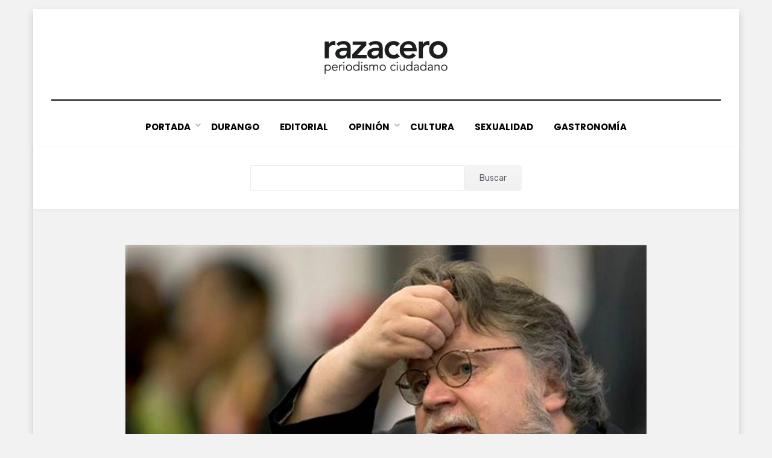

--- FILE ---
content_type: text/html; charset=UTF-8
request_url: https://razacero.com/?p=3452
body_size: 8787
content:
<!DOCTYPE html>
<html lang="es">
<head>
<meta charset="UTF-8">
<meta name="viewport" content="width=device-width, initial-scale=1.0">
<link rel="profile" href="http://gmpg.org/xfn/11">
<title>IN FRAGANTI &#8211; Periódico Razacero</title>
<meta name='robots' content='max-image-preview:large' />
<link rel='dns-prefetch' href='//fonts.googleapis.com' />
<link rel="alternate" type="application/rss+xml" title="Periódico Razacero &raquo; Feed" href="https://razacero.com/feed" />
<link rel="alternate" type="application/rss+xml" title="Periódico Razacero &raquo; RSS de los comentarios" href="https://razacero.com/comments/feed" />
<script type="text/javascript">
/* <![CDATA[ */
window._wpemojiSettings = {"baseUrl":"https:\/\/s.w.org\/images\/core\/emoji\/15.0.3\/72x72\/","ext":".png","svgUrl":"https:\/\/s.w.org\/images\/core\/emoji\/15.0.3\/svg\/","svgExt":".svg","source":{"concatemoji":"https:\/\/razacero.com\/wp-includes\/js\/wp-emoji-release.min.js?ver=6.6.4"}};
/*! This file is auto-generated */
!function(i,n){var o,s,e;function c(e){try{var t={supportTests:e,timestamp:(new Date).valueOf()};sessionStorage.setItem(o,JSON.stringify(t))}catch(e){}}function p(e,t,n){e.clearRect(0,0,e.canvas.width,e.canvas.height),e.fillText(t,0,0);var t=new Uint32Array(e.getImageData(0,0,e.canvas.width,e.canvas.height).data),r=(e.clearRect(0,0,e.canvas.width,e.canvas.height),e.fillText(n,0,0),new Uint32Array(e.getImageData(0,0,e.canvas.width,e.canvas.height).data));return t.every(function(e,t){return e===r[t]})}function u(e,t,n){switch(t){case"flag":return n(e,"\ud83c\udff3\ufe0f\u200d\u26a7\ufe0f","\ud83c\udff3\ufe0f\u200b\u26a7\ufe0f")?!1:!n(e,"\ud83c\uddfa\ud83c\uddf3","\ud83c\uddfa\u200b\ud83c\uddf3")&&!n(e,"\ud83c\udff4\udb40\udc67\udb40\udc62\udb40\udc65\udb40\udc6e\udb40\udc67\udb40\udc7f","\ud83c\udff4\u200b\udb40\udc67\u200b\udb40\udc62\u200b\udb40\udc65\u200b\udb40\udc6e\u200b\udb40\udc67\u200b\udb40\udc7f");case"emoji":return!n(e,"\ud83d\udc26\u200d\u2b1b","\ud83d\udc26\u200b\u2b1b")}return!1}function f(e,t,n){var r="undefined"!=typeof WorkerGlobalScope&&self instanceof WorkerGlobalScope?new OffscreenCanvas(300,150):i.createElement("canvas"),a=r.getContext("2d",{willReadFrequently:!0}),o=(a.textBaseline="top",a.font="600 32px Arial",{});return e.forEach(function(e){o[e]=t(a,e,n)}),o}function t(e){var t=i.createElement("script");t.src=e,t.defer=!0,i.head.appendChild(t)}"undefined"!=typeof Promise&&(o="wpEmojiSettingsSupports",s=["flag","emoji"],n.supports={everything:!0,everythingExceptFlag:!0},e=new Promise(function(e){i.addEventListener("DOMContentLoaded",e,{once:!0})}),new Promise(function(t){var n=function(){try{var e=JSON.parse(sessionStorage.getItem(o));if("object"==typeof e&&"number"==typeof e.timestamp&&(new Date).valueOf()<e.timestamp+604800&&"object"==typeof e.supportTests)return e.supportTests}catch(e){}return null}();if(!n){if("undefined"!=typeof Worker&&"undefined"!=typeof OffscreenCanvas&&"undefined"!=typeof URL&&URL.createObjectURL&&"undefined"!=typeof Blob)try{var e="postMessage("+f.toString()+"("+[JSON.stringify(s),u.toString(),p.toString()].join(",")+"));",r=new Blob([e],{type:"text/javascript"}),a=new Worker(URL.createObjectURL(r),{name:"wpTestEmojiSupports"});return void(a.onmessage=function(e){c(n=e.data),a.terminate(),t(n)})}catch(e){}c(n=f(s,u,p))}t(n)}).then(function(e){for(var t in e)n.supports[t]=e[t],n.supports.everything=n.supports.everything&&n.supports[t],"flag"!==t&&(n.supports.everythingExceptFlag=n.supports.everythingExceptFlag&&n.supports[t]);n.supports.everythingExceptFlag=n.supports.everythingExceptFlag&&!n.supports.flag,n.DOMReady=!1,n.readyCallback=function(){n.DOMReady=!0}}).then(function(){return e}).then(function(){var e;n.supports.everything||(n.readyCallback(),(e=n.source||{}).concatemoji?t(e.concatemoji):e.wpemoji&&e.twemoji&&(t(e.twemoji),t(e.wpemoji)))}))}((window,document),window._wpemojiSettings);
/* ]]> */
</script>
<style id='wp-emoji-styles-inline-css' type='text/css'>

	img.wp-smiley, img.emoji {
		display: inline !important;
		border: none !important;
		box-shadow: none !important;
		height: 1em !important;
		width: 1em !important;
		margin: 0 0.07em !important;
		vertical-align: -0.1em !important;
		background: none !important;
		padding: 0 !important;
	}
</style>
<link rel='stylesheet' id='wp-block-library-css' href='https://razacero.com/wp-includes/css/dist/block-library/style.min.css?ver=6.6.4' type='text/css' media='all' />
<style id='classic-theme-styles-inline-css' type='text/css'>
/*! This file is auto-generated */
.wp-block-button__link{color:#fff;background-color:#32373c;border-radius:9999px;box-shadow:none;text-decoration:none;padding:calc(.667em + 2px) calc(1.333em + 2px);font-size:1.125em}.wp-block-file__button{background:#32373c;color:#fff;text-decoration:none}
</style>
<style id='global-styles-inline-css' type='text/css'>
:root{--wp--preset--aspect-ratio--square: 1;--wp--preset--aspect-ratio--4-3: 4/3;--wp--preset--aspect-ratio--3-4: 3/4;--wp--preset--aspect-ratio--3-2: 3/2;--wp--preset--aspect-ratio--2-3: 2/3;--wp--preset--aspect-ratio--16-9: 16/9;--wp--preset--aspect-ratio--9-16: 9/16;--wp--preset--color--black: #000000;--wp--preset--color--cyan-bluish-gray: #abb8c3;--wp--preset--color--white: #ffffff;--wp--preset--color--pale-pink: #f78da7;--wp--preset--color--vivid-red: #cf2e2e;--wp--preset--color--luminous-vivid-orange: #ff6900;--wp--preset--color--luminous-vivid-amber: #fcb900;--wp--preset--color--light-green-cyan: #7bdcb5;--wp--preset--color--vivid-green-cyan: #00d084;--wp--preset--color--pale-cyan-blue: #8ed1fc;--wp--preset--color--vivid-cyan-blue: #0693e3;--wp--preset--color--vivid-purple: #9b51e0;--wp--preset--gradient--vivid-cyan-blue-to-vivid-purple: linear-gradient(135deg,rgba(6,147,227,1) 0%,rgb(155,81,224) 100%);--wp--preset--gradient--light-green-cyan-to-vivid-green-cyan: linear-gradient(135deg,rgb(122,220,180) 0%,rgb(0,208,130) 100%);--wp--preset--gradient--luminous-vivid-amber-to-luminous-vivid-orange: linear-gradient(135deg,rgba(252,185,0,1) 0%,rgba(255,105,0,1) 100%);--wp--preset--gradient--luminous-vivid-orange-to-vivid-red: linear-gradient(135deg,rgba(255,105,0,1) 0%,rgb(207,46,46) 100%);--wp--preset--gradient--very-light-gray-to-cyan-bluish-gray: linear-gradient(135deg,rgb(238,238,238) 0%,rgb(169,184,195) 100%);--wp--preset--gradient--cool-to-warm-spectrum: linear-gradient(135deg,rgb(74,234,220) 0%,rgb(151,120,209) 20%,rgb(207,42,186) 40%,rgb(238,44,130) 60%,rgb(251,105,98) 80%,rgb(254,248,76) 100%);--wp--preset--gradient--blush-light-purple: linear-gradient(135deg,rgb(255,206,236) 0%,rgb(152,150,240) 100%);--wp--preset--gradient--blush-bordeaux: linear-gradient(135deg,rgb(254,205,165) 0%,rgb(254,45,45) 50%,rgb(107,0,62) 100%);--wp--preset--gradient--luminous-dusk: linear-gradient(135deg,rgb(255,203,112) 0%,rgb(199,81,192) 50%,rgb(65,88,208) 100%);--wp--preset--gradient--pale-ocean: linear-gradient(135deg,rgb(255,245,203) 0%,rgb(182,227,212) 50%,rgb(51,167,181) 100%);--wp--preset--gradient--electric-grass: linear-gradient(135deg,rgb(202,248,128) 0%,rgb(113,206,126) 100%);--wp--preset--gradient--midnight: linear-gradient(135deg,rgb(2,3,129) 0%,rgb(40,116,252) 100%);--wp--preset--font-size--small: 13px;--wp--preset--font-size--medium: 20px;--wp--preset--font-size--large: 36px;--wp--preset--font-size--x-large: 42px;--wp--preset--spacing--20: 0.44rem;--wp--preset--spacing--30: 0.67rem;--wp--preset--spacing--40: 1rem;--wp--preset--spacing--50: 1.5rem;--wp--preset--spacing--60: 2.25rem;--wp--preset--spacing--70: 3.38rem;--wp--preset--spacing--80: 5.06rem;--wp--preset--shadow--natural: 6px 6px 9px rgba(0, 0, 0, 0.2);--wp--preset--shadow--deep: 12px 12px 50px rgba(0, 0, 0, 0.4);--wp--preset--shadow--sharp: 6px 6px 0px rgba(0, 0, 0, 0.2);--wp--preset--shadow--outlined: 6px 6px 0px -3px rgba(255, 255, 255, 1), 6px 6px rgba(0, 0, 0, 1);--wp--preset--shadow--crisp: 6px 6px 0px rgba(0, 0, 0, 1);}:where(.is-layout-flex){gap: 0.5em;}:where(.is-layout-grid){gap: 0.5em;}body .is-layout-flex{display: flex;}.is-layout-flex{flex-wrap: wrap;align-items: center;}.is-layout-flex > :is(*, div){margin: 0;}body .is-layout-grid{display: grid;}.is-layout-grid > :is(*, div){margin: 0;}:where(.wp-block-columns.is-layout-flex){gap: 2em;}:where(.wp-block-columns.is-layout-grid){gap: 2em;}:where(.wp-block-post-template.is-layout-flex){gap: 1.25em;}:where(.wp-block-post-template.is-layout-grid){gap: 1.25em;}.has-black-color{color: var(--wp--preset--color--black) !important;}.has-cyan-bluish-gray-color{color: var(--wp--preset--color--cyan-bluish-gray) !important;}.has-white-color{color: var(--wp--preset--color--white) !important;}.has-pale-pink-color{color: var(--wp--preset--color--pale-pink) !important;}.has-vivid-red-color{color: var(--wp--preset--color--vivid-red) !important;}.has-luminous-vivid-orange-color{color: var(--wp--preset--color--luminous-vivid-orange) !important;}.has-luminous-vivid-amber-color{color: var(--wp--preset--color--luminous-vivid-amber) !important;}.has-light-green-cyan-color{color: var(--wp--preset--color--light-green-cyan) !important;}.has-vivid-green-cyan-color{color: var(--wp--preset--color--vivid-green-cyan) !important;}.has-pale-cyan-blue-color{color: var(--wp--preset--color--pale-cyan-blue) !important;}.has-vivid-cyan-blue-color{color: var(--wp--preset--color--vivid-cyan-blue) !important;}.has-vivid-purple-color{color: var(--wp--preset--color--vivid-purple) !important;}.has-black-background-color{background-color: var(--wp--preset--color--black) !important;}.has-cyan-bluish-gray-background-color{background-color: var(--wp--preset--color--cyan-bluish-gray) !important;}.has-white-background-color{background-color: var(--wp--preset--color--white) !important;}.has-pale-pink-background-color{background-color: var(--wp--preset--color--pale-pink) !important;}.has-vivid-red-background-color{background-color: var(--wp--preset--color--vivid-red) !important;}.has-luminous-vivid-orange-background-color{background-color: var(--wp--preset--color--luminous-vivid-orange) !important;}.has-luminous-vivid-amber-background-color{background-color: var(--wp--preset--color--luminous-vivid-amber) !important;}.has-light-green-cyan-background-color{background-color: var(--wp--preset--color--light-green-cyan) !important;}.has-vivid-green-cyan-background-color{background-color: var(--wp--preset--color--vivid-green-cyan) !important;}.has-pale-cyan-blue-background-color{background-color: var(--wp--preset--color--pale-cyan-blue) !important;}.has-vivid-cyan-blue-background-color{background-color: var(--wp--preset--color--vivid-cyan-blue) !important;}.has-vivid-purple-background-color{background-color: var(--wp--preset--color--vivid-purple) !important;}.has-black-border-color{border-color: var(--wp--preset--color--black) !important;}.has-cyan-bluish-gray-border-color{border-color: var(--wp--preset--color--cyan-bluish-gray) !important;}.has-white-border-color{border-color: var(--wp--preset--color--white) !important;}.has-pale-pink-border-color{border-color: var(--wp--preset--color--pale-pink) !important;}.has-vivid-red-border-color{border-color: var(--wp--preset--color--vivid-red) !important;}.has-luminous-vivid-orange-border-color{border-color: var(--wp--preset--color--luminous-vivid-orange) !important;}.has-luminous-vivid-amber-border-color{border-color: var(--wp--preset--color--luminous-vivid-amber) !important;}.has-light-green-cyan-border-color{border-color: var(--wp--preset--color--light-green-cyan) !important;}.has-vivid-green-cyan-border-color{border-color: var(--wp--preset--color--vivid-green-cyan) !important;}.has-pale-cyan-blue-border-color{border-color: var(--wp--preset--color--pale-cyan-blue) !important;}.has-vivid-cyan-blue-border-color{border-color: var(--wp--preset--color--vivid-cyan-blue) !important;}.has-vivid-purple-border-color{border-color: var(--wp--preset--color--vivid-purple) !important;}.has-vivid-cyan-blue-to-vivid-purple-gradient-background{background: var(--wp--preset--gradient--vivid-cyan-blue-to-vivid-purple) !important;}.has-light-green-cyan-to-vivid-green-cyan-gradient-background{background: var(--wp--preset--gradient--light-green-cyan-to-vivid-green-cyan) !important;}.has-luminous-vivid-amber-to-luminous-vivid-orange-gradient-background{background: var(--wp--preset--gradient--luminous-vivid-amber-to-luminous-vivid-orange) !important;}.has-luminous-vivid-orange-to-vivid-red-gradient-background{background: var(--wp--preset--gradient--luminous-vivid-orange-to-vivid-red) !important;}.has-very-light-gray-to-cyan-bluish-gray-gradient-background{background: var(--wp--preset--gradient--very-light-gray-to-cyan-bluish-gray) !important;}.has-cool-to-warm-spectrum-gradient-background{background: var(--wp--preset--gradient--cool-to-warm-spectrum) !important;}.has-blush-light-purple-gradient-background{background: var(--wp--preset--gradient--blush-light-purple) !important;}.has-blush-bordeaux-gradient-background{background: var(--wp--preset--gradient--blush-bordeaux) !important;}.has-luminous-dusk-gradient-background{background: var(--wp--preset--gradient--luminous-dusk) !important;}.has-pale-ocean-gradient-background{background: var(--wp--preset--gradient--pale-ocean) !important;}.has-electric-grass-gradient-background{background: var(--wp--preset--gradient--electric-grass) !important;}.has-midnight-gradient-background{background: var(--wp--preset--gradient--midnight) !important;}.has-small-font-size{font-size: var(--wp--preset--font-size--small) !important;}.has-medium-font-size{font-size: var(--wp--preset--font-size--medium) !important;}.has-large-font-size{font-size: var(--wp--preset--font-size--large) !important;}.has-x-large-font-size{font-size: var(--wp--preset--font-size--x-large) !important;}
:where(.wp-block-post-template.is-layout-flex){gap: 1.25em;}:where(.wp-block-post-template.is-layout-grid){gap: 1.25em;}
:where(.wp-block-columns.is-layout-flex){gap: 2em;}:where(.wp-block-columns.is-layout-grid){gap: 2em;}
:root :where(.wp-block-pullquote){font-size: 1.5em;line-height: 1.6;}
</style>
<link rel='stylesheet' id='amphibious-bootstrap-grid-css' href='https://razacero.com/wp-content/themes/amphibious/css/bootstrap-grid.css?ver=6.6.4' type='text/css' media='all' />
<link rel='stylesheet' id='font-awesome-5-css' href='https://razacero.com/wp-content/themes/amphibious/css/fontawesome-all.css?ver=6.6.4' type='text/css' media='all' />
<link rel='stylesheet' id='amphibious-fonts-css' href='https://fonts.googleapis.com/css?family=Poppins%3A400%2C400i%2C700%2C700i%7CRubik%3A400%2C400i%2C700%2C700i&#038;subset=latin%2Clatin-ext' type='text/css' media='all' />
<link rel='stylesheet' id='amphibious-style-css' href='https://razacero.com/wp-content/themes/amphibious/style.css?ver=6.6.4' type='text/css' media='all' />
<style id='amphibious-style-inline-css' type='text/css'>
.blog .byline,.archive .byline,.search .byline,.blog .comments-link,.archive .comments-link,.search .comments-link,.single .byline,.archive-title-control,.credits-designer { clip: rect(1px, 1px, 1px, 1px); position: absolute; }
</style>
<script type="text/javascript" src="https://razacero.com/wp-includes/js/jquery/jquery.min.js?ver=3.7.1" id="jquery-core-js"></script>
<script type="text/javascript" src="https://razacero.com/wp-includes/js/jquery/jquery-migrate.min.js?ver=3.4.1" id="jquery-migrate-js"></script>
<!-- OG: 2.9.5 -->
<link rel="image_src" href="https://razacero.com/wp-content/uploads/2015/03/PÁG.-4-Las-chingaderas-que-hacen-los-políticos-las-va-a-recordar-la-historia-Guillermo-del-Toro-cineasta..jpg" /><meta name="msapplication-TileImage" content="https://razacero.com/wp-content/uploads/2015/03/PÁG.-4-Las-chingaderas-que-hacen-los-políticos-las-va-a-recordar-la-historia-Guillermo-del-Toro-cineasta..jpg" /><meta property="og:image" content="https://razacero.com/wp-content/uploads/2015/03/PÁG.-4-Las-chingaderas-que-hacen-los-políticos-las-va-a-recordar-la-historia-Guillermo-del-Toro-cineasta..jpg" /><meta property="og:image:secure_url" content="https://razacero.com/wp-content/uploads/2015/03/PÁG.-4-Las-chingaderas-que-hacen-los-políticos-las-va-a-recordar-la-historia-Guillermo-del-Toro-cineasta..jpg" /><meta property="og:image:width" content="960" /><meta property="og:image:height" content="664" /><meta property="og:image:alt" content="“Las chingaderas que hacen los políticos las va a recordar la historia”, Guillermo del Toro, cineasta." /><meta property="og:image:type" content="image/jpeg" /><meta property="og:description" content="Luis Leija. En un periódico de un lejano país, de cuyo nombre no me quiero acordar, leía en uno de sus editoriales, donde acostumbraban resaltar casos insólitos en el mundo noticioso, el de un pueblo perdido que se tambaleaba entre la realidad y el surrealismo. Legendariamente, aquella sociedad había sido víctima de conquistas, catequesis, invasiones,..." /><meta property="og:type" content="article" /><meta property="og:locale" content="es" /><meta property="og:site_name" content="Periódico Razacero" /><meta property="og:title" content="IN FRAGANTI" /><meta property="og:url" content="https://razacero.com/?p=3452" /><meta property="og:updated_time" content="2015-03-19T12:55:38-06:00" /><meta property="article:tag" content="Guillermo del Toro" /><meta property="article:tag" content="Luis Videgaray" /><meta property="article:tag" content="Peña" /><meta property="article:published_time" content="2015-03-20T20:52:43+00:00" /><meta property="article:modified_time" content="2015-03-19T18:55:38+00:00" /><meta property="article:author" content="https://razacero.com/?p=author/enrique" /><meta property="article:section" content="Luis Leija" /><meta property="article:section" content="Opinión" /><meta property="twitter:partner" content="ogwp" /><meta property="twitter:card" content="summary_large_image" /><meta property="twitter:image" content="https://razacero.com/wp-content/uploads/2015/03/PÁG.-4-Las-chingaderas-que-hacen-los-políticos-las-va-a-recordar-la-historia-Guillermo-del-Toro-cineasta..jpg" /><meta property="twitter:title" content="IN FRAGANTI" /><meta property="twitter:description" content="Luis Leija. En un periódico de un lejano país, de cuyo nombre no me quiero acordar, leía en uno de sus editoriales, donde acostumbraban resaltar casos insólitos en el mundo noticioso, el de un pueblo perdido que se tambaleaba entre la realidad y el surrealismo. Legendariamente, aquella sociedad..." /><meta property="twitter:url" content="https://razacero.com/?p=3452" /><meta itemprop="image" content="https://razacero.com/wp-content/uploads/2015/03/PÁG.-4-Las-chingaderas-que-hacen-los-políticos-las-va-a-recordar-la-historia-Guillermo-del-Toro-cineasta..jpg" /><meta itemprop="name" content="IN FRAGANTI" /><meta itemprop="headline" content="IN FRAGANTI" /><meta itemprop="description" content="Luis Leija. En un periódico de un lejano país, de cuyo nombre no me quiero acordar, leía en uno de sus editoriales, donde acostumbraban resaltar casos insólitos en el mundo noticioso, el de un pueblo perdido que se tambaleaba entre la realidad y el surrealismo. Legendariamente, aquella sociedad había sido víctima de conquistas, catequesis, invasiones,..." /><meta itemprop="datePublished" content="2015-03-20" /><meta itemprop="dateModified" content="2015-03-19T18:55:38+00:00" /><meta itemprop="author" content="Enrique" /><meta property="profile:username" content="Enrique" /><!-- /OG -->
<link rel="https://api.w.org/" href="https://razacero.com/wp-json/" /><link rel="alternate" title="JSON" type="application/json" href="https://razacero.com/wp-json/wp/v2/posts/3452" /><link rel="EditURI" type="application/rsd+xml" title="RSD" href="https://razacero.com/xmlrpc.php?rsd" />
<meta name="generator" content="WordPress 6.6.4" />
<link rel="canonical" href="https://razacero.com/?p=3452" />
<link rel='shortlink' href='https://razacero.com/?p=3452' />
<link rel="alternate" title="oEmbed (JSON)" type="application/json+oembed" href="https://razacero.com/wp-json/oembed/1.0/embed?url=https%3A%2F%2Frazacero.com%2F%3Fp%3D3452" />
<link rel="alternate" title="oEmbed (XML)" type="text/xml+oembed" href="https://razacero.com/wp-json/oembed/1.0/embed?url=https%3A%2F%2Frazacero.com%2F%3Fp%3D3452&#038;format=xml" />

	
		<style type="text/css">
			.site-title,
		.site-description {
			clip: rect(1px, 1px, 1px, 1px);
			position: absolute;
			visibility: hidden;
		}
		</style>

<link rel="icon" href="https://razacero.com/wp-content/uploads/2022/01/cropped-icono-32x32.png" sizes="32x32" />
<link rel="icon" href="https://razacero.com/wp-content/uploads/2022/01/cropped-icono-192x192.png" sizes="192x192" />
<link rel="apple-touch-icon" href="https://razacero.com/wp-content/uploads/2022/01/cropped-icono-180x180.png" />
<meta name="msapplication-TileImage" content="https://razacero.com/wp-content/uploads/2022/01/cropped-icono-270x270.png" />
		<style type="text/css" id="wp-custom-css">
			.entry-meta .entry-meta-icon:before {
  color: #f27baa;
  font-size: 14px;
  font-size: 0.875rem;
  margin: 0 7px 0 0;
  margin: 0 0.4375rem 0 0;
}

.entry-meta .entry-meta-icon a:before {
  color: #f27baa;
  font-size: 14px;
  font-size: 0.875rem;
  margin: 0 7px 0 0;
  margin: 0 0.4375rem 0 0;
}

a, a:visited {
    color: #f27baa;
    text-decoration: none;
}

.post-navigation .meta-nav {
    color: #f27baa;
    display: block;
    font-size: 19px;
    font-size: 1.1875rem;
    font-weight: 700;
    line-height: 1;
    margin: 0 0 10px;
    margin: 0 0 0.625rem;
    text-transform: uppercase;
}

.sf-menu > li > a:hover,
  .sf-menu > li > a:focus,
  .sf-menu > li > a:active {
    color: #f27baa;
		
}

.entry-title a:hover, .entry-title a:focus, .entry-title a:active,
.page-title a:hover,
.page-title a:focus,
.page-title a:active {
  color: #f27baa;
}

blockquote {
  color: #555;
  border-left: 8px solid #f27baa;
  font-family: "Rubik", sans-serif;
  font-size: 21px;
  font-size: 1.3125rem;
  line-height: 1.3;
  margin: 0 auto 26px;
  margin: 0 auto 1.625rem;
  padding: 15px;
  padding: 0.9375rem;
  position: relative;
}

/*----- Ocultar Autor
.entry-author {
  background-color: #ffffff;
  box-shadow: 0 1px 5px rgba(0, 0, 1, 0.05);
  margin: 30px 0 0;
  margin: 1.875rem 0 0;
  padding: 15px;
  padding: 0.9375rem;
  position: absolute;
}
*/

.wp-block-search .wp-block-search__inside-wrapper {
    display: flex;
    flex: auto;
    flex-wrap: nowrap;
    max-width: 450px;
}


 /* Current Item Indicator */
  .sf-menu > li.current_page_item > a,
  .sf-menu > li.current-menu-item > a,
  .sf-menu > li.current_page_ancestor > a,
  .sf-menu > li.current-menu-ancestor > a,
  .sf-menu > li.current-menu-parent > a {
    color: #f27baa;
  }
  .sf-menu > li li.current_page_item > a,
  .sf-menu > li li.current-menu-item > a,
  .sf-menu > li li.current_page_ancestor > a,
  .sf-menu > li li.current-menu-ancestor > a,
  .sf-menu > li li.current-menu-parent > a {
    color: #f27baa;
  }		</style>
		


<script async src="https://pagead2.googlesyndication.com/pagead/js/adsbygoogle.js?client=ca-pub-7649240182843594"
     crossorigin="anonymous"></script>
	
</head>
<body class="post-template-default single single-post postid-3452 single-format-standard wp-custom-logo group-blog has-box-layout has-no-sidebar">
<div id="page" class="site-wrapper site">
	<a class="skip-link screen-reader-text" href="#content">Saltar al contenido</a>

	
<header id="masthead" class="site-header">
	<div class="container">
		<div class="row">
			<div class="col">

				<div class="site-header-inside-wrapper">
					
<div class="site-branding-wrapper">
	<div class="site-logo-wrapper"><a href="https://razacero.com/" class="custom-logo-link" rel="home"><img width="2850" height="568" src="https://razacero.com/wp-content/uploads/2022/01/Logo1E.png" class="custom-logo" alt="Periódico Razacero" decoding="async" fetchpriority="high" srcset="https://razacero.com/wp-content/uploads/2022/01/Logo1E.png 2850w, https://razacero.com/wp-content/uploads/2022/01/Logo1E-300x60.png 300w, https://razacero.com/wp-content/uploads/2022/01/Logo1E-800x159.png 800w, https://razacero.com/wp-content/uploads/2022/01/Logo1E-150x30.png 150w, https://razacero.com/wp-content/uploads/2022/01/Logo1E-768x153.png 768w, https://razacero.com/wp-content/uploads/2022/01/Logo1E-1536x306.png 1536w, https://razacero.com/wp-content/uploads/2022/01/Logo1E-2048x408.png 2048w, https://razacero.com/wp-content/uploads/2022/01/Logo1E-1920x383.png 1920w" sizes="(max-width: 2850px) 100vw, 2850px" /></a></div>
	<div class="site-branding">
					<p class="site-title"><a href="https://razacero.com/" title="Periódico Razacero" rel="home">Periódico Razacero</a></p>
		
				<p class="site-description">
			Periodismo Ciudadano		</p>
			</div>
</div><!-- .site-branding-wrapper -->

<nav id="site-navigation" class="main-navigation">
	<div class="main-navigation-inside">
		<div class="toggle-menu-wrapper">
			<a href="#header-menu-responsive" title="Menú" class="toggle-menu-control">
				<span class="toggle-menu-label">Menú</span>
			</a>
		</div>

		<div class="site-header-menu-wrapper site-header-menu-responsive-wrapper"><ul id="menu-1" class="site-header-menu site-header-menu-responsive"><li id="menu-item-16122" class="menu-item menu-item-type-custom menu-item-object-custom menu-item-home menu-item-has-children menu-item-16122"><a href="https://razacero.com/">Portada</a>
<ul class="sub-menu">
	<li id="menu-item-12726" class="menu-item menu-item-type-post_type menu-item-object-page menu-item-12726"><a href="https://razacero.com/td_d_slug_1/directorio">👥 Directorio</a></li>
	<li id="menu-item-12727" class="menu-item menu-item-type-post_type menu-item-object-page menu-item-12727"><a href="https://razacero.com/td_d_slug_1/contacto">👤 Contacto</a></li>
	<li id="menu-item-16130" class="menu-item menu-item-type-custom menu-item-object-custom menu-item-16130"><a href="https://razacero.com/td_d_slug_1/politica-de-privacidad">Política de Privacidad</a></li>
</ul>
</li>
<li id="menu-item-16123" class="menu-item menu-item-type-custom menu-item-object-custom menu-item-16123"><a href="https://razacero.com/?s=&#038;cat=1">Durango</a></li>
<li id="menu-item-16124" class="menu-item menu-item-type-custom menu-item-object-custom menu-item-16124"><a href="https://razacero.com/?s=&#038;cat=3">Editorial</a></li>
<li id="menu-item-16125" class="menu-item menu-item-type-custom menu-item-object-custom menu-item-has-children menu-item-16125"><a href="https://razacero.com/?s=&#038;cat=4">Opinión</a>
<ul class="sub-menu">
	<li id="menu-item-16136" class="menu-item menu-item-type-custom menu-item-object-custom menu-item-16136"><a href="https://razacero.com/?s=&#038;cat=27">Fernando Miranda Servín</a></li>
	<li id="menu-item-16143" class="menu-item menu-item-type-custom menu-item-object-custom menu-item-16143"><a href="https://razacero.com/?s=&#038;cat=2829">La Reflexiva</a></li>
	<li id="menu-item-16138" class="menu-item menu-item-type-custom menu-item-object-custom menu-item-16138"><a href="https://razacero.com/?s=&#038;cat=254">Juan Monrreal</a></li>
</ul>
</li>
<li id="menu-item-16126" class="menu-item menu-item-type-custom menu-item-object-custom menu-item-16126"><a href="https://razacero.com/?s=&#038;cat=8">Cultura</a></li>
<li id="menu-item-16127" class="menu-item menu-item-type-custom menu-item-object-custom menu-item-16127"><a href="https://razacero.com/?s=&#038;cat=296">Sexualidad</a></li>
<li id="menu-item-16128" class="menu-item menu-item-type-custom menu-item-object-custom menu-item-16128"><a href="https://razacero.com/?s=&#038;cat=2568">Gastronomía</a></li>
</ul></div>	</div><!-- .main-navigation-inside -->
</nav><!-- .main-navigation -->
				</div><!-- .site-header-inside-wrapper -->

			</div><!-- .col -->
		</div><!-- .row -->
	</div><!-- .container -->
</header><!-- #masthead -->
	

	<div id="content" class="site-content">
		
		<!-- Global site tag (gtag.js) - Google Analytics -->
<script async src="https://www.googletagmanager.com/gtag/js?id=UA-110156509-1"></script>
<script>
  window.dataLayer = window.dataLayer || [];
  function gtag(){dataLayer.push(arguments);}
  gtag('js', new Date());

  gtag('config', 'UA-110156509-1');
</script>


		
	
		
		<aside id="block-2" width=100px class="widget widget_block widget_search"><form role="search" method="get" action="https://razacero.com/" class="wp-block-search__button-inside wp-block-search__text-button aligncenter wp-block-search"><div class="wp-block-search__inside-wrapper"><input type="search" id="wp-block-search__input-1" class="wp-block-search__input" name="s" value="" placeholder="" required=""><button type="submit" class="wp-block-search__button ">Buscar</button></div></form></aside>


<head>
	<script async src="https://pagead2.googlesyndication.com/pagead/js/adsbygoogle.js?client=ca-pub-5564679858105381"
     crossorigin="anonymous"></script>
</head>

	<div class="site-content-inside">
		<div class="container">
			<div class="row">

				<div id="primary" class="content-area col">
					<main id="main" class="site-main">

						<div id="post-wrapper" class="post-wrapper post-wrapper-single post-wrapper-single-post">
												
							
<div class="post-wrapper-hentry">
	<article id="post-3452" class="post-3452 post type-post status-publish format-standard has-post-thumbnail hentry category-luis-leija category-opinion tag-guillermo-del-toro tag-luis-videgaray tag-pena has-post-thumbnail-archive">
		<div class="post-content-wrapper post-content-wrapper-single post-content-wrapper-single-post">

			<div class="entry-image-wrapper-single"><figure class="post-thumbnail"><img width="960" height="664" src="https://razacero.com/wp-content/uploads/2015/03/PÁG.-4-Las-chingaderas-que-hacen-los-políticos-las-va-a-recordar-la-historia-Guillermo-del-Toro-cineasta..jpg" class="img-featured img-responsive wp-post-image" alt="" decoding="async" srcset="https://razacero.com/wp-content/uploads/2015/03/PÁG.-4-Las-chingaderas-que-hacen-los-políticos-las-va-a-recordar-la-historia-Guillermo-del-Toro-cineasta..jpg 960w, https://razacero.com/wp-content/uploads/2015/03/PÁG.-4-Las-chingaderas-que-hacen-los-políticos-las-va-a-recordar-la-historia-Guillermo-del-Toro-cineasta.-300x208.jpg 300w, https://razacero.com/wp-content/uploads/2015/03/PÁG.-4-Las-chingaderas-que-hacen-los-políticos-las-va-a-recordar-la-historia-Guillermo-del-Toro-cineasta.-768x531.jpg 768w, https://razacero.com/wp-content/uploads/2015/03/PÁG.-4-Las-chingaderas-que-hacen-los-políticos-las-va-a-recordar-la-historia-Guillermo-del-Toro-cineasta.-800x553.jpg 800w, https://razacero.com/wp-content/uploads/2015/03/PÁG.-4-Las-chingaderas-que-hacen-los-políticos-las-va-a-recordar-la-historia-Guillermo-del-Toro-cineasta.-100x70.jpg 100w, https://razacero.com/wp-content/uploads/2015/03/PÁG.-4-Las-chingaderas-que-hacen-los-políticos-las-va-a-recordar-la-historia-Guillermo-del-Toro-cineasta.-218x150.jpg 218w, https://razacero.com/wp-content/uploads/2015/03/PÁG.-4-Las-chingaderas-que-hacen-los-políticos-las-va-a-recordar-la-historia-Guillermo-del-Toro-cineasta.-696x481.jpg 696w, https://razacero.com/wp-content/uploads/2015/03/PÁG.-4-Las-chingaderas-que-hacen-los-políticos-las-va-a-recordar-la-historia-Guillermo-del-Toro-cineasta.-607x420.jpg 607w" sizes="(max-width: 960px) 100vw, 960px" /></figure></div>
			<div class="entry-data-wrapper">
				<div class="entry-header-wrapper">
					<header class="entry-header">
						<h1 class="entry-title">IN FRAGANTI</h1>					</header><!-- .entry-header -->

					<div class="entry-meta entry-meta-header-after">
						<span class="byline entry-meta-icon">por <span class="author vcard"><a class="entry-author-link url fn n" href="https://razacero.com/?p=author/enrique" rel="author"><span class="entry-author-name">Enrique</span></a></span></span><span class="posted-on entry-meta-icon"><span class="screen-reader-text">Publicada en</span><a href="https://razacero.com/?p=3452" rel="bookmark"><time class="entry-date published" datetime="2015-03-20T14:52:43-06:00">20 Mar, 2015</time><time class="updated" datetime="2015-03-19T12:55:38-06:00">19 Mar, 2015</time></a></span>					</div><!-- .entry-meta -->
				</div><!-- .entry-header-wrapper -->

				<div class="entry-content">
					<p><b>Luis Leija.</b></p>
<p>En un periódico de un lejano país, de cuyo nombre no me quiero acordar, leía en uno de sus editoriales, donde acostumbraban resaltar casos insólitos en el mundo noticioso, el de un pueblo perdido que se tambaleaba entre la realidad y el surrealismo.</p>
<p>Legendariamente, aquella sociedad había sido víctima de conquistas, catequesis, invasiones, saqueos recurrentes y traiciones; cabe aclarar que continúan esas vejaciones hasta el día de hoy.</p>
<p>Su abnegado, dócil y apático pueblo se ha acostumbrado a ser botín, tanto de extranjeros como de su clase política, clase que no ha encontrado mejor forma de enriquecerse que la corrupción en sus más distintas formas, aprovechándose de una ciudadanía caracterizada por aceptar el desdén del poder.</p>
<p>En esa exótica y desdichada sociedad, el pueblo es lo de menos, no lo toman en cuenta, excepto en las elecciones, cuando es acarreado en redilas, o por lo medios, para votar por sus mismos tiranos.</p>
<p>Resaltaba el artículo a que hacemos referencia que los candidatos a elección popular brincan de uno a otro partido, sin el mínimo decoro, dejando ver que carecen de una definición ideológica; emigran de derecha a izquierda y viceversa, luego al centro y, en fin, se trasladan de una a otra postura, dentro del abanico de posibilidades.</p>
<p>Otra de las curiosidades casi inverosímiles, y que si no lo constata uno no puede creerse, es que los políticos incrustados en el poder disfrutan de una suerte de escudo jurídico impenetrable, al que llaman fuero, que les permite delinquir sin ser sujetos de la justicia (¡Aunque Ud. No lo Crea!).</p>
<p>Continúa la nota diciendo que recientemente habían sorprendido al primer mandatario y a su secretario de Hacienda con las manos en la masa y no hubo poder que les exigiera cuentas, y menos que se les juzgara conforme a la ley. Dicen que así es la cosa y que háganle como quieran, que la corrupción es una tradición ancestral, que son costumbres muy arraigadas, que no se puede renunciar a ellas pues es fuente de formación de grandes capitales, indispensables para el desarrollo, aunque en la realidad casi siempre los esconden en el extranjero.</p>
<p>Dicen que es lo normal, lo natural, que todo el mundo lo sabe; que todos se hacen guajes fingiendo procesos electorales dentro de una democracia de papel celofán.</p>
									</div><!-- .entry-content -->

				<footer class="entry-meta entry-meta-footer">
					<span class="cat-links cat-links-single">Publicado en <a href="https://razacero.com/?p=category/opinion/luis-leija" rel="category tag">Luis Leija</a>, <a href="https://razacero.com/?p=category/opinion" rel="category tag">Opinión</a></span><span class="tags-links tags-links-single">Etiquetado <a href="https://razacero.com/?p=tag/guillermo-del-toro" rel="tag">Guillermo del Toro</a>, <a href="https://razacero.com/?p=tag/luis-videgaray" rel="tag">Luis Videgaray</a>, <a href="https://razacero.com/?p=tag/pena" rel="tag">Peña</a></span>				</footer><!-- .entry-meta -->
			</div><!-- .entry-data-wrapper -->

		</div><!-- .post-content-wrapper -->
	</article><!-- #post-## -->
</div><!-- .post-wrapper-hentry -->



							
	<nav class="navigation post-navigation" aria-label="Entradas">
		<h2 class="screen-reader-text">Navegación de entradas</h2>
		<div class="nav-links"><div class="nav-previous"><a href="https://razacero.com/?p=3449" rel="prev"><span class="meta-nav">Ant</span> <span class="post-title">Mexicanos Primero gana amparo contra corrupción</span></a></div><div class="nav-next"><a href="https://razacero.com/?p=3455" rel="next"><span class="meta-nav">Sig</span> <span class="post-title">Sin contenerse, embarazos de adolescentes en el D.F.</span></a></div></div>
	</nav>
							
												</div><!-- .post-wrapper -->

					</main><!-- #main -->
				</div><!-- #primary -->

				
			</div><!-- .row -->
		</div><!-- .container -->
	</div><!-- .site-content-inside -->


	</div><!-- #content -->

	<footer id="colophon" class="site-footer">
		
<div class="site-info">
	<div class="site-info-inside">

		<div class="container">

			<div class="row">
				<div class="col">
					<div class="credits-wrapper">
						<div class="credits credits-blog">www.razacero.com
Todos los derechos reservados 2022</div><div class="credits credits-designer">Tema Amphibious por <a href="https://templatepocket.com" title="TemplatePocket">TemplatePocket</a> <span>&sdot;</span> Funciona con <a href="https://es-mx.wordpress.org" title="WordPress">WordPress</a></div>					</div><!-- .credits -->
				</div><!-- .col -->
			</div><!-- .row -->

		</div><!-- .container -->

	</div><!-- .site-info-inside -->
</div><!-- .site-info -->
	</footer><!-- #colophon -->

</div><!-- #page .site-wrapper -->

<div class="overlay-effect"></div><!-- .overlay-effect -->

<script type="text/javascript" src="https://razacero.com/wp-content/themes/amphibious/js/enquire.js?ver=2.1.6" id="enquire-js"></script>
<script type="text/javascript" src="https://razacero.com/wp-content/themes/amphibious/js/fitvids.js?ver=1.1" id="fitvids-js"></script>
<script type="text/javascript" src="https://razacero.com/wp-content/themes/amphibious/js/hover-intent.js?ver=r7" id="hover-intent-js"></script>
<script type="text/javascript" src="https://razacero.com/wp-content/themes/amphibious/js/superfish.js?ver=1.7.10" id="superfish-js"></script>
<script type="text/javascript" src="https://razacero.com/wp-content/themes/amphibious/js/custom.js?ver=1.0" id="amphibious-custom-js"></script>
</body>
</html>


--- FILE ---
content_type: text/html; charset=utf-8
request_url: https://www.google.com/recaptcha/api2/aframe
body_size: 268
content:
<!DOCTYPE HTML><html><head><meta http-equiv="content-type" content="text/html; charset=UTF-8"></head><body><script nonce="UX_vvQKX3R8axC0QoD7gAw">/** Anti-fraud and anti-abuse applications only. See google.com/recaptcha */ try{var clients={'sodar':'https://pagead2.googlesyndication.com/pagead/sodar?'};window.addEventListener("message",function(a){try{if(a.source===window.parent){var b=JSON.parse(a.data);var c=clients[b['id']];if(c){var d=document.createElement('img');d.src=c+b['params']+'&rc='+(localStorage.getItem("rc::a")?sessionStorage.getItem("rc::b"):"");window.document.body.appendChild(d);sessionStorage.setItem("rc::e",parseInt(sessionStorage.getItem("rc::e")||0)+1);localStorage.setItem("rc::h",'1768851077090');}}}catch(b){}});window.parent.postMessage("_grecaptcha_ready", "*");}catch(b){}</script></body></html>